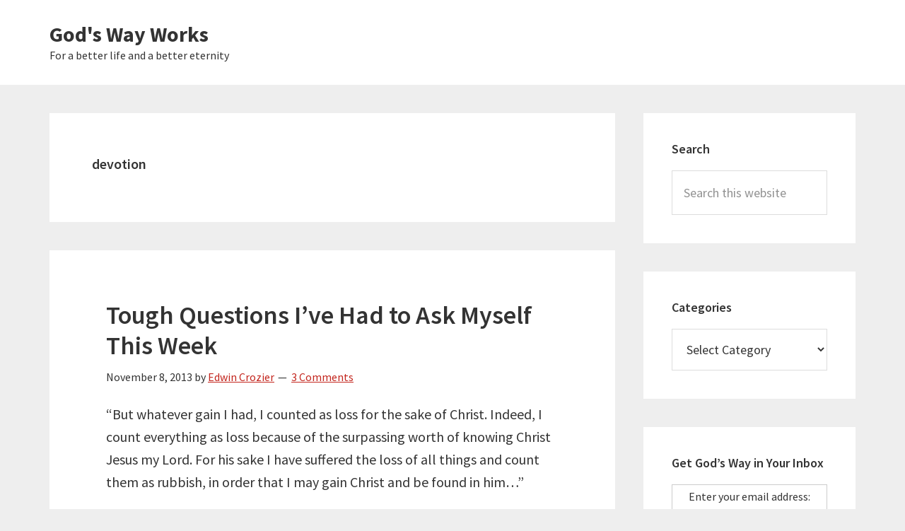

--- FILE ---
content_type: text/html; charset=UTF-8
request_url: https://godswayworks.com/tag/devotion/
body_size: 37209
content:
<!DOCTYPE html>
<html lang="en-US">
<head >
<meta charset="UTF-8" />
		<meta name="robots" content="noindex" />
		<meta name="viewport" content="width=device-width, initial-scale=1" />
<title>devotion</title>
<link rel='dns-prefetch' href='//fonts.googleapis.com' />
<link rel='dns-prefetch' href='//s.w.org' />
<link rel="alternate" type="application/rss+xml" title="God&#039;s Way Works &raquo; Feed" href="https://godswayworks.com/feed/" />
<link rel="alternate" type="application/rss+xml" title="God&#039;s Way Works &raquo; Comments Feed" href="https://godswayworks.com/comments/feed/" />
<link rel="alternate" type="application/rss+xml" title="God&#039;s Way Works &raquo; devotion Tag Feed" href="https://godswayworks.com/tag/devotion/feed/" />
<link rel="canonical" href="https://godswayworks.com/tag/devotion/" />
		<script type="text/javascript">
			window._wpemojiSettings = {"baseUrl":"https:\/\/s.w.org\/images\/core\/emoji\/12.0.0-1\/72x72\/","ext":".png","svgUrl":"https:\/\/s.w.org\/images\/core\/emoji\/12.0.0-1\/svg\/","svgExt":".svg","source":{"concatemoji":"https:\/\/godswayworks.com\/wordpress\/wp-includes\/js\/wp-emoji-release.min.js?ver=5.2.21"}};
			!function(e,a,t){var n,r,o,i=a.createElement("canvas"),p=i.getContext&&i.getContext("2d");function s(e,t){var a=String.fromCharCode;p.clearRect(0,0,i.width,i.height),p.fillText(a.apply(this,e),0,0);e=i.toDataURL();return p.clearRect(0,0,i.width,i.height),p.fillText(a.apply(this,t),0,0),e===i.toDataURL()}function c(e){var t=a.createElement("script");t.src=e,t.defer=t.type="text/javascript",a.getElementsByTagName("head")[0].appendChild(t)}for(o=Array("flag","emoji"),t.supports={everything:!0,everythingExceptFlag:!0},r=0;r<o.length;r++)t.supports[o[r]]=function(e){if(!p||!p.fillText)return!1;switch(p.textBaseline="top",p.font="600 32px Arial",e){case"flag":return s([55356,56826,55356,56819],[55356,56826,8203,55356,56819])?!1:!s([55356,57332,56128,56423,56128,56418,56128,56421,56128,56430,56128,56423,56128,56447],[55356,57332,8203,56128,56423,8203,56128,56418,8203,56128,56421,8203,56128,56430,8203,56128,56423,8203,56128,56447]);case"emoji":return!s([55357,56424,55356,57342,8205,55358,56605,8205,55357,56424,55356,57340],[55357,56424,55356,57342,8203,55358,56605,8203,55357,56424,55356,57340])}return!1}(o[r]),t.supports.everything=t.supports.everything&&t.supports[o[r]],"flag"!==o[r]&&(t.supports.everythingExceptFlag=t.supports.everythingExceptFlag&&t.supports[o[r]]);t.supports.everythingExceptFlag=t.supports.everythingExceptFlag&&!t.supports.flag,t.DOMReady=!1,t.readyCallback=function(){t.DOMReady=!0},t.supports.everything||(n=function(){t.readyCallback()},a.addEventListener?(a.addEventListener("DOMContentLoaded",n,!1),e.addEventListener("load",n,!1)):(e.attachEvent("onload",n),a.attachEvent("onreadystatechange",function(){"complete"===a.readyState&&t.readyCallback()})),(n=t.source||{}).concatemoji?c(n.concatemoji):n.wpemoji&&n.twemoji&&(c(n.twemoji),c(n.wpemoji)))}(window,document,window._wpemojiSettings);
		</script>
		<style type="text/css">
img.wp-smiley,
img.emoji {
	display: inline !important;
	border: none !important;
	box-shadow: none !important;
	height: 1em !important;
	width: 1em !important;
	margin: 0 .07em !important;
	vertical-align: -0.1em !important;
	background: none !important;
	padding: 0 !important;
}
</style>
	<link rel='stylesheet' id='genesis-sample-css'  href='https://godswayworks.com/wordpress/wp-content/themes/genesis-sample/style.css?ver=2.2.4' type='text/css' media='all' />
<link rel='stylesheet' id='wp-block-library-css'  href='https://godswayworks.com/wordpress/wp-includes/css/dist/block-library/style.min.css?ver=5.2.21' type='text/css' media='all' />
<link rel='stylesheet' id='genesis-sample-fonts-css'  href='//fonts.googleapis.com/css?family=Source+Sans+Pro%3A400%2C600%2C700&#038;ver=2.2.4' type='text/css' media='all' />
<link rel='stylesheet' id='dashicons-css'  href='https://godswayworks.com/wordpress/wp-includes/css/dashicons.min.css?ver=5.2.21' type='text/css' media='all' />
<script type='text/javascript' src='https://godswayworks.com/wordpress/wp-includes/js/jquery/jquery.js?ver=1.12.4-wp'></script>
<script type='text/javascript' src='https://godswayworks.com/wordpress/wp-includes/js/jquery/jquery-migrate.min.js?ver=1.4.1'></script>
<link rel='https://api.w.org/' href='https://godswayworks.com/wp-json/' />
<link rel="EditURI" type="application/rsd+xml" title="RSD" href="https://godswayworks.com/wordpress/xmlrpc.php?rsd" />
<link rel="icon" href="https://godswayworks.com/wordpress/wp-content/themes/genesis-sample/images/favicon.ico" />
</head>
<body class="archive tag tag-devotion tag-1504 header-full-width content-sidebar genesis-breadcrumbs-hidden genesis-footer-widgets-hidden" itemscope itemtype="https://schema.org/WebPage"><div class="site-container"><ul class="genesis-skip-link"><li><a href="#genesis-content" class="screen-reader-shortcut"> Skip to main content</a></li><li><a href="#genesis-sidebar-primary" class="screen-reader-shortcut"> Skip to primary sidebar</a></li></ul><header class="site-header" itemscope itemtype="https://schema.org/WPHeader"><div class="wrap"><div class="title-area"><p class="site-title" itemprop="headline"><a href="https://godswayworks.com/">God&#039;s Way Works</a></p><p class="site-description" itemprop="description">For a better life and a better eternity</p></div></div></header><div class="site-inner"><div class="content-sidebar-wrap"><main class="content" id="genesis-content"><div class="archive-description taxonomy-archive-description taxonomy-description"><h1 class="archive-title">devotion</h1></div><article class="post-3685 post type-post status-publish format-standard has-post-thumbnail category-bible-study category-discipleship category-godswayforourlives category-prayer tag-bible-study tag-devotion tag-discipline tag-jesus-christ tag-love tag-meditation tag-philippians-37-9 tag-prayer entry" aria-label="Tough Questions I&#8217;ve Had to Ask Myself This Week" itemscope itemtype="https://schema.org/CreativeWork"><header class="entry-header"><h2 class="entry-title" itemprop="headline"><a class="entry-title-link" rel="bookmark" href="https://godswayworks.com/2013/11/08/tough-questions-ive-had-to-ask-myself-this-week/">Tough Questions I&#8217;ve Had to Ask Myself This Week</a></h2>
<p class="entry-meta"><time class="entry-time" itemprop="datePublished" datetime="2013-11-08T11:00:00-05:00">November 8, 2013</time> by <span class="entry-author" itemprop="author" itemscope itemtype="https://schema.org/Person"><a href="https://godswayworks.com/author/edwin-crozier/" class="entry-author-link" rel="author" itemprop="url"><span class="entry-author-name" itemprop="name">Edwin Crozier</span></a></span> <span class="entry-comments-link"><a href="https://godswayworks.com/2013/11/08/tough-questions-ive-had-to-ask-myself-this-week/#comments">3 Comments</a></span> </p></header><div class="entry-content" itemprop="text"><p>&#8220;But whatever gain I had, I counted as loss for the sake of Christ. Indeed, I count everything as loss because of the surpassing worth of knowing Christ Jesus my Lord. For his sake I have suffered the loss of all things and count them as rubbish, in order that I may gain Christ and be found in him&#8230;&#8221;</p>
<p>&#8211;Philippians 3:7-9 (ESV)</p>
<p> <a href="https://godswayworks.com/2013/11/08/tough-questions-ive-had-to-ask-myself-this-week/#more-3685" class="more-link">[Read more&#8230;] <span class="screen-reader-text">about Tough Questions I&#8217;ve Had to Ask Myself This Week</span></a></p>
</div><footer class="entry-footer"><p class="entry-meta"><span class="entry-categories">Filed Under: <a href="https://godswayworks.com/category/bible-study/" rel="category tag">Bible Study</a>, <a href="https://godswayworks.com/category/discipleship/" rel="category tag">Discipleship</a>, <a href="https://godswayworks.com/category/godswayforourlives/" rel="category tag">God's Way for Our Lives</a>, <a href="https://godswayworks.com/category/prayer/" rel="category tag">Prayer</a></span> <span class="entry-tags">Tagged With: <a href="https://godswayworks.com/tag/bible-study/" rel="tag">Bible Study</a>, <a href="https://godswayworks.com/tag/devotion/" rel="tag">devotion</a>, <a href="https://godswayworks.com/tag/discipline/" rel="tag">discipline</a>, <a href="https://godswayworks.com/tag/jesus-christ/" rel="tag">Jesus Christ</a>, <a href="https://godswayworks.com/tag/love/" rel="tag">Love</a>, <a href="https://godswayworks.com/tag/meditation/" rel="tag">meditation</a>, <a href="https://godswayworks.com/tag/philippians-37-9/" rel="tag">Philippians 3:7-9</a>, <a href="https://godswayworks.com/tag/prayer/" rel="tag">Prayer</a></span></p></footer></article><article class="post-2224 post type-post status-publish format-standard category-church-growth category-godswayforourcongregations category-jerusalem-church category-relying-on-god category-the-church tag-church-growth tag-church-success tag-devoted-to-god tag-devoted-to-prayer tag-devotion tag-fellowship tag-jerusalem-church tag-success tag-teaching tag-the-apostles-doctrine tag-the-lords-supper tag-worship entry" aria-label="The Jerusalem Church (Part 12): The Keys&#8211;Devoted To God" itemscope itemtype="https://schema.org/CreativeWork"><header class="entry-header"><h2 class="entry-title" itemprop="headline"><a class="entry-title-link" rel="bookmark" href="https://godswayworks.com/2011/01/06/the-jerusalem-church-part-12-the-keys-devoted-to-god/">The Jerusalem Church (Part 12): The Keys&#8211;Devoted To God</a></h2>
<p class="entry-meta"><time class="entry-time" itemprop="datePublished" datetime="2011-01-06T08:00:09-05:00">January 6, 2011</time> by <span class="entry-author" itemprop="author" itemscope itemtype="https://schema.org/Person"><a href="https://godswayworks.com/author/edwin-crozier/" class="entry-author-link" rel="author" itemprop="url"><span class="entry-author-name" itemprop="name">Edwin Crozier</span></a></span> <span class="entry-comments-link"><a href="https://godswayworks.com/2011/01/06/the-jerusalem-church-part-12-the-keys-devoted-to-god/#comments">2 Comments</a></span> </p></header><div class="entry-content" itemprop="text"><p>(If you landed on this post without seeing the others in this series, let me explain what is going on here. Thursdays is my day to talk about God’s way for our congregations. Right now I’m in the middle of a series on the Jerusalem church and it’s success. This is the twelfth post in the series. I encourage you to<a href="http://edwincrozier.com/2010/02/11/the-jerusalem-church-an-introduction/" target="_blank"> check out the introduction </a>to this series to know more about what is going on and to find an index of the posts in this series as they are put up. Enjoy.)</p>
<p><a href="http://www.flickr.com/photos/mharrsch/4065087/"><img class="alignnone size-full wp-image-1617" title="Jerusalem by mharrsch" src="http://edwincrozier.com/wordpress/wp-content/uploads/2010/02/Jerusalem-by-mharrsch.jpg" alt="" width="307" height="230" srcset="https://godswayworks.com/wordpress/wp-content/uploads/2010/02/Jerusalem-by-mharrsch.jpg 640w, https://godswayworks.com/wordpress/wp-content/uploads/2010/02/Jerusalem-by-mharrsch-300x225.jpg 300w" sizes="(max-width: 307px) 100vw, 307px" /></a></p>
<h2>The Jerusalem Church was Devoted to God</h2>
<p>The first great key of Jerusalem&#8217;s success was why they were even gathering together as a church to begin with. They were gathering because they were devoted to God. What they did was about God, not about themselves.</p>
<p>They didn&#8217;t gather for entertainment. They didn&#8217;t gather for social recreation. They didn&#8217;t become a part of the church for social status. If they did, they wouldn&#8217;t last long. Pretty quickly, the church was going to lose its social standing. Persecution would begin and being a Christian would no longer be popular or cause increased favor with the people. These Christians didn&#8217;t stay with the church because of its felt-needs based ministries. They didn&#8217;t stick around because of what it provided for their kids. These folks were part of this church because they were devoted to God.</p>
<p>On the day of Pentecost, they had been convicted that they crucified the Messiah. In that moment, they were left hopeless, helpless, and despairing. They cried out, &#8220;Brothers, what shall we do?&#8221; That wasn&#8217;t simply a logical question asking, &#8220;What must I do to be saved?&#8221; That was a despairing cry. &#8220;What on earth can we do? We&#8217;re doomed.&#8221; But surprisingly, Peter had an answer. &#8220;Repent and be baptized every one of you in the name of Jesus Christ for the forgiveness of your sins, and you will receive the gift of the Holy Spirit.&#8221;</p>
<p>Can you imagine the shock among the Jews who understood what Peter meant. They could actually receive the gifts promised by the Holy Spirit through their father Abraham. They hadn&#8217;t destroyed their hope of salvation through the Messiah after all. Perhaps they had misunderstood what the Messiah intended to bring. Perhaps they had misunderstood what the Messiah really was. But they hadn&#8217;t lost all hope. God had provided a way.</p>
<p>No doubt, their devotion to God was born in the midst of this realization. If God had done this for them, despite their having nailed God&#8217;s Messiah to a cross and asked for his blood to be on their heads, to whom else would they want to offer loyalty and devotion?</p>
<h3>Their Devotion Demonstrated</h3>
<p>The devotion of these Jerusalem Christians was demonstrated in four ways.</p>
<p><strong>#1 The Jerusalem Christians were devoted to the doctrine of God; they were devoted to the apostle&#8217;s teaching.</strong></p>
<blockquote><p>It may be hard for us to imagine. Over the past 50 years, since the advent of television, we have become so entertainment oriented and emotionally driven. These Christians did not gather around the apostles because of their wonderful speaking style. They didn&#8217;t congregate to hear the apostles because of their comedic timing or their oratorical presence. They gathered to hear the doctrine the apostles would teach. They gathered to hear what God wanted them to do as expressed by the mouthpieces of Jesus Christ.</p>
<p>As the apostles once told Jesus, &#8220;To whom shall we go? You have the words of eternal life&#8221; (<strong>Luke 6:68</strong>), these disciples knew the apostles were speaking words of life on the Lord&#8217;s authority. Where else would they go?</p>
<p>No doubt there is a place for entertainment. Even Jesus used entertainment as an illustration (<strong>Luke 7:32</strong>). But if we really want to have the success of the Jerusalem church, we have to be devoted to God&#8217;s will and God&#8217;s word. We need to devote ourselves to hearing it. We need to devote ourselves to accomplishing it. Why? Because God&#8217;s way works.</p>
<p>We need to be a thinking, reasoning people, who consider the teaching of the Lord. We need to be people who weigh the words of those who would speak on God&#8217;s behalf. We must not follow the path of our culture becoming mere passive receptacles of other men&#8217;s ideas that have been foisted upon us with emotionalism and oratorical skill.</p>
<p>Granted, in our entertainment based society, we may be able to produce churches with 10,000 members through our ability to entertain them. However, if we want to create disciples devoted to God, we have to focus them on the apostle&#8217;s doctrine. Otherwise, the church may look like Jerusalem on the roll book, but the members won&#8217;t look like Jerusalem Christians in their hearts.</p></blockquote>
<p><strong>#2 The Jerusalem Christians were devoted to God&#8217;s people; they were devoted to fellowship.</strong></p>
<blockquote><p>The Jerusalem Christians came from their own backgrounds. This was spiritually the opposite of the Tower of Babel. In that day, a people with a common goal were divided because of varying languages. On Pentecost, people divided by their languages were brought together by a common goal. This means the individuals had their own lives, their own livelihoods, their own plans and purposes. However, on Pentecost all of that was superseded by their desire to have forgiveness in Christ. Suddenly that meant a change in their community.</p>
<p>Now, instead of being Parthian Jews, Median Jews, Elamite Jews, Mespotamian Jews, and so on, they were disciples of Jesus Christ. They had a new community. They had a new sense of belonging. They got their identity from a new group. This was going to engender new traditions, new ways of thinking, new values, and especially new friends (or perhaps I should say new family).</p>
<p>Please do not be misled by the modern idea of fellowship. When we hear fellowship we immediately jump to potluck suppers and pick-up games of basketball. The Jerusalem church didn&#8217;t build a hall for recreation and call it fellowship. No, we see their fellowship in <strong>Acts 2:44-45</strong>. They were one now and they cared for each other as one. They were a community and they had all things in common. Some Christians even went so far as to sell their own land to care for Christians in need. Why not? They were family. Though, no doubt these sellers were local and the needy were likely from faraway lands, separated from their livelihood, they saw each other as &#8220;one of us.&#8221;</p>
<p>Further, we some sense of fellowship accomplished together as a congregation. They met in the temple daily with one another, praising God. That is, they jointly participated as a congregation in the work and worship of the Lord. But we also see some sense of fellowship that was not accomplished together as a congregation but pursued outside the congregational setting because they were members of the same community. They met in each other&#8217;s homes, eating together and continuing their praise of God together.</p>
<p>If we want to have the Jerusalem success, we have to learn this devotion to God&#8217;s people.</p></blockquote>
<p><strong>#3 The Jerusalem Christians were devoted to God&#8217;s mercy; they were devoted to the breaking of bread.</strong></p>
<blockquote><p>This is not saying the Jerusalem Christians were devoted to eating. This is not reference to what was going from house to house, taking their meals. No, this was the first reference to &#8220;the bread that we break&#8221; (<strong>I Corinthians 10:16</strong>). This refers to the Lord&#8217;s Supper. The Jerusalem Christians were devoted to this memorial.</p>
<p>Of course they would be. What better object of devotion than the greatest reminder of God&#8217;s love and mercy. These folks had become disciples, but they hadn&#8217;t become perfect. They were growing, but they still made mistakes and sinned. They needed a continual reminder of God&#8217;s mercy and love for them. They found that in the breaking of bread, the communion.</p>
<p>Each week (yes, I do believe they practiced this weekly), the Christians were reminded of their Savior. What special significance must this memorial have had for these Jewish disciples who had cried out, &#8220;His blood be on us and on our children!&#8221; (<strong>Matthew 27:25</strong>). They had meant one thing, but their request was being fulfilled in a completely different sense. They had meant it in violence and reproach, but for these, God was fulfilling it in reconciliation and glory. What special significance must this memorial have had for those few who had actually witnessed the sacrifice. They had seen the body given for them, the blood of the new covenant shed for their forgiveness.</p>
<p>When they partook they remembered what brought them together. It was not their ancestry. It was not their works. It was not their nationality. It was their Savior. They were sinners who needed God&#8217;s mercy, so they gathered together devoted to the God who offered it to them.</p>
<p>The Lord&#8217;s Supper must never simply be an &#8220;act of worship&#8221; to check off the list. It is not a sporadic celebration on annual &#8220;holy days.&#8221; It is a continual memorial. We must be devoted to it. If we let that memorial slip into the background of what we do as a church, we will lose sight of the very thing that makes us a church. We will lose sight of the very reason we are gathered together. We will lose sight of the very need that keeps us turning to Christ. If we will have the success of the Jerusalem church we must be devoted to God&#8217;s mercy, we must be devoted to the breaking of bread.</p></blockquote>
<p><strong>#4 The Jerusalem Christians were devoted to God&#8217;s power; they were devoted to prayer.</strong></p>
<blockquote><p>The Jerusalem Christians understood where real strength was. They understood where the power of forgiveness and victory resided. It resided in God. They were devoted to having God work in them and through them. Therefore, they were devoted to prayer.</p>
<p>Let me ask you, when you hear &#8220;devoted to prayer,&#8221; does that sound like they got together and did several different things but they always had an opening and a closing prayer? No doubt prayer was a center piece of all that they did. The 120, who had been waiting on the coming of the Holy Spirit, had laid the ground work for this. According to <strong>Acts 1:14</strong>, they were devoting themselves to prayer with one accord. What does that sound like to you? Does it sound like minutes in prayer or hours? Does it sound like prayer was something they did on occasion in their meetings or does it sound like they had entire meetings just for it.</p>
<p>Sadly, few churches today either understand or truly believe in the power of God and the importance of prayer. Most churches spend more time making announcements than they do praying together. But not Jerusalem. They were devoted to prayer. Their leaders were devoted to prayer. In <strong>Acts 6</strong>, the apostles refused to take charge of the widow&#8217;s care because it would hinder their praying. Wow! How would that go over today?</p>
<p>According to <strong>Ephesians 3:20-21</strong>, God will do far more abundantly than all we ask or think by His power working in us. But do we realize what that means? It means we need to ask and think big. Prayer must be one of our main devotions if we wish to have the success of the Jerusalem church. Through it we understand that our success is not dependent upon us but upon the strength of God.</p></blockquote>
<p>The Jerusalem church was strong and successful. But that isn&#8217;t indicated by their numbers or their programs. That was indicated by their devotion. They were no whitewashed tombs. They were devoted to God, devoted to His will, His people, His mercy, and His power. If we will have their success we must learn to mirror their devotion.</p>
<p>&#8212;&#8212;&#8212;&#8212;&#8212;&#8212;&#8212;&#8212;&#8212;&#8212;&#8212;&#8212;&#8211;</p>
<p><a href="http://edwincrozier.com/?p=2283" target="_blank">Come back next Thursday as we dig in depth into Jerusalem&#8217;s unity.</a></p>
</div><footer class="entry-footer"><p class="entry-meta"><span class="entry-categories">Filed Under: <a href="https://godswayworks.com/category/church-growth/" rel="category tag">Church Growth</a>, <a href="https://godswayworks.com/category/godswayforourcongregations/" rel="category tag">God's Way for Our Congregations</a>, <a href="https://godswayworks.com/category/jerusalem-church/" rel="category tag">Jerusalem Church</a>, <a href="https://godswayworks.com/category/relying-on-god/" rel="category tag">relying on God</a>, <a href="https://godswayworks.com/category/the-church/" rel="category tag">The Church</a></span> <span class="entry-tags">Tagged With: <a href="https://godswayworks.com/tag/church-growth/" rel="tag">Church Growth</a>, <a href="https://godswayworks.com/tag/church-success/" rel="tag">church success</a>, <a href="https://godswayworks.com/tag/devoted-to-god/" rel="tag">devoted to God</a>, <a href="https://godswayworks.com/tag/devoted-to-prayer/" rel="tag">devoted to prayer</a>, <a href="https://godswayworks.com/tag/devotion/" rel="tag">devotion</a>, <a href="https://godswayworks.com/tag/fellowship/" rel="tag">fellowship</a>, <a href="https://godswayworks.com/tag/jerusalem-church/" rel="tag">Jerusalem Church</a>, <a href="https://godswayworks.com/tag/success/" rel="tag">Success</a>, <a href="https://godswayworks.com/tag/teaching/" rel="tag">Teaching</a>, <a href="https://godswayworks.com/tag/the-apostles-doctrine/" rel="tag">the apostle's doctrine</a>, <a href="https://godswayworks.com/tag/the-lords-supper/" rel="tag">the Lord's Supper</a>, <a href="https://godswayworks.com/tag/worship/" rel="tag">worship</a></span></p></footer></article></main><aside class="sidebar sidebar-primary widget-area" role="complementary" aria-label="Primary Sidebar" itemscope itemtype="https://schema.org/WPSideBar" id="genesis-sidebar-primary"><h2 class="genesis-sidebar-title screen-reader-text">Primary Sidebar</h2><section id="search-2" class="widget widget_search"><div class="widget-wrap"><h3 class="widgettitle widget-title">Search</h3>
<form class="search-form" method="get" action="https://godswayworks.com/" role="search" itemprop="potentialAction" itemscope itemtype="https://schema.org/SearchAction"><label class="search-form-label screen-reader-text" for="searchform-1">Search this website</label><input class="search-form-input" type="search" name="s" id="searchform-1" placeholder="Search this website" itemprop="query-input"><input class="search-form-submit" type="submit" value="Search"><meta content="https://godswayworks.com/?s={s}" itemprop="target"></form></div></section>
<section id="categories-305702171" class="widget widget_categories"><div class="widget-wrap"><h3 class="widgettitle widget-title">Categories</h3>
<form action="https://godswayworks.com" method="get"><label class="screen-reader-text" for="cat">Categories</label><select  name='cat' id='cat' class='postform' >
	<option value='-1'>Select Category</option>
	<option class="level-0" value="1094">A Springboard for Your Church Family</option>
	<option class="level-0" value="349">A Springboard for Your Family Life</option>
	<option class="level-0" value="351">A Springboard for Your Spiritual Life</option>
	<option class="level-0" value="899">Abortion</option>
	<option class="level-0" value="827">addiction</option>
	<option class="level-0" value="882">Alcohol</option>
	<option class="level-0" value="352">An Extra Springboard for You</option>
	<option class="level-0" value="1919">Apologetics</option>
	<option class="level-0" value="1137">Apologies</option>
	<option class="level-0" value="353">Atheism</option>
	<option class="level-0" value="2072">Be RESOLVED</option>
	<option class="level-0" value="354">Being human</option>
	<option class="level-0" value="424">Bible</option>
	<option class="level-0" value="355">Bible Study</option>
	<option class="level-0" value="356">Blessing</option>
	<option class="level-0" value="876">Blogging</option>
	<option class="level-0" value="793">book reviews</option>
	<option class="level-0" value="1563">Calvinism</option>
	<option class="level-0" value="1138">Change</option>
	<option class="level-0" value="357">Christian living</option>
	<option class="level-0" value="1246">Church Growth</option>
	<option class="level-0" value="875">communication</option>
	<option class="level-0" value="358">Daughters</option>
	<option class="level-0" value="359">Discipleship</option>
	<option class="level-0" value="1601">Discipling</option>
	<option class="level-0" value="360">Disciplining Children</option>
	<option class="level-0" value="816">Do Small Things</option>
	<option class="level-0" value="363">evangelism</option>
	<option class="level-0" value="364">Family Time</option>
	<option class="level-0" value="365">Fathers</option>
	<option class="level-0" value="366">Finances</option>
	<option class="level-0" value="367">Forgiveness</option>
	<option class="level-0" value="698">Frederic Gray</option>
	<option class="level-0" value="483">Friends</option>
	<option class="level-0" value="368">Get to Work</option>
	<option class="level-0" value="369">Giving Feedback</option>
	<option class="level-0" value="370">goals</option>
	<option class="level-0" value="371">God&#8217;s Love</option>
	<option class="level-0" value="1185">God&#8217;s Way for Our Congregations</option>
	<option class="level-0" value="1184">God&#8217;s Way for Our Family</option>
	<option class="level-0" value="1183">God&#8217;s Way for Our Lives</option>
	<option class="level-0" value="1153">God&#8217;s Way Works</option>
	<option class="level-0" value="348">Good Clean Fun</option>
	<option class="level-0" value="1559">Grace</option>
	<option class="level-0" value="372">Gratitude</option>
	<option class="level-0" value="2051">Great Things I&#8217;ve Read</option>
	<option class="level-0" value="373">Growth</option>
	<option class="level-0" value="1033">health</option>
	<option class="level-0" value="503">heaven</option>
	<option class="level-0" value="374">Honesty</option>
	<option class="level-0" value="1546">Husbands</option>
	<option class="level-0" value="1238">Jerusalem Church</option>
	<option class="level-0" value="520">Jesus</option>
	<option class="level-0" value="1443">Judgment</option>
	<option class="level-0" value="376">Just Plain Fun</option>
	<option class="level-0" value="946">Kelsey Harris</option>
	<option class="level-0" value="377">Laughter</option>
	<option class="level-0" value="1668">Lies Christians Believe</option>
	<option class="level-0" value="761">Love</option>
	<option class="level-0" value="1332">Loving Ourselves</option>
	<option class="level-0" value="378">Making Mistakes</option>
	<option class="level-0" value="1512">Manhood</option>
	<option class="level-0" value="379">Marriage</option>
	<option class="level-0" value="380">Money</option>
	<option class="level-0" value="381">Mother</option>
	<option class="level-0" value="383">My Books</option>
	<option class="level-0" value="384">My Family</option>
	<option class="level-0" value="386">Overcoming Sin</option>
	<option class="level-0" value="387">parenting</option>
	<option class="level-0" value="388">People</option>
	<option class="level-0" value="906">Personal Responsibility</option>
	<option class="level-0" value="808">planning</option>
	<option class="level-0" value="390">Politics</option>
	<option class="level-0" value="588">Prayer</option>
	<option class="level-0" value="857">praying like the psalmists</option>
	<option class="level-0" value="590">preaching</option>
	<option class="level-0" value="391">Preaching Help</option>
	<option class="level-0" value="392">Preparing for Temptation</option>
	<option class="level-0" value="745">productivity</option>
	<option class="level-0" value="838">psalms</option>
	<option class="level-0" value="599">puns</option>
	<option class="level-0" value="1513">Raising Boys</option>
	<option class="level-0" value="393">Raising Kids</option>
	<option class="level-0" value="394">Reading</option>
	<option class="level-0" value="396">Relationships</option>
	<option class="level-0" value="609">relying on God</option>
	<option class="level-0" value="1891">Salvation</option>
	<option class="level-0" value="1016">Serving</option>
	<option class="level-0" value="397">Sex and Sexuality</option>
	<option class="level-0" value="398">Shame</option>
	<option class="level-0" value="1115">Skit Guys</option>
	<option class="level-0" value="947">Something Worth Doing</option>
	<option class="level-0" value="729">Speech</option>
	<option class="level-0" value="399">Spiritual Growth</option>
	<option class="level-0" value="400">Success</option>
	<option class="level-0" value="401">surrender</option>
	<option class="level-0" value="1164">Teaching</option>
	<option class="level-0" value="800">Teen Issues</option>
	<option class="level-0" value="723">Thanksgiving</option>
	<option class="level-0" value="1396">The Church</option>
	<option class="level-0" value="2060">The Gospel</option>
	<option class="level-0" value="665">Tim Hawkins</option>
	<option class="level-0" value="402">Time Management</option>
	<option class="level-0" value="986">Travel</option>
	<option class="level-0" value="1">Uncategorized</option>
	<option class="level-0" value="922">Victory in God</option>
	<option class="level-0" value="403">Videos</option>
	<option class="level-0" value="1568">Wives</option>
	<option class="level-0" value="1493">Wordles</option>
	<option class="level-0" value="867">work</option>
	<option class="level-0" value="1866">Worship</option>
</select>
</form>
<script type='text/javascript'>
/* <![CDATA[ */
(function() {
	var dropdown = document.getElementById( "cat" );
	function onCatChange() {
		if ( dropdown.options[ dropdown.selectedIndex ].value > 0 ) {
			dropdown.parentNode.submit();
		}
	}
	dropdown.onchange = onCatChange;
})();
/* ]]> */
</script>

			</div></section>
<section id="text-472348391" class="widget widget_text"><div class="widget-wrap"><h3 class="widgettitle widget-title">Get God&#8217;s Way in Your Inbox</h3>
			<div class="textwidget"><form style="border:1px solid #ccc;padding:3px;text-align:center;" action="https://feedburner.google.com/fb/a/mailverify" method="post" target="popupwindow" onsubmit="window.open('https://feedburner.google.com/fb/a/mailverify?uri=ASpringboardForYou', 'popupwindow', 'scrollbars=yes,width=550,height=520');return true"><p>Enter your email address:</p><p><input type="text" style="width:140px" name="email"/></p><input type="hidden" value="ASpringboardForYou" name="uri"/><input type="hidden" name="loc" value="en_US"/><input type="submit" value="Subscribe" /><p>Delivered by <a href="https://feedburner.google.com" target="_blank" rel="noopener noreferrer">FeedBurner</a></p></form></div>
		</div></section>
<section id="meta-2" class="widget widget_meta"><div class="widget-wrap"><h3 class="widgettitle widget-title">Meta</h3>
			<ul>
						<li><a href="https://godswayworks.com/wordpress/wp-login.php">Log in</a></li>
			<li><a href="https://godswayworks.com/feed/">Entries <abbr title="Really Simple Syndication">RSS</abbr></a></li>
			<li><a href="https://godswayworks.com/comments/feed/">Comments <abbr title="Really Simple Syndication">RSS</abbr></a></li>
			<li><a href="https://wordpress.org/" title="Powered by WordPress, state-of-the-art semantic personal publishing platform.">WordPress.org</a></li>			</ul>
			</div></section>
</aside></div></div><footer class="site-footer" itemscope itemtype="https://schema.org/WPFooter"><div class="wrap"><p>Copyright &#x000A9;&nbsp;2026 · <a href="http://www.studiopress.com/">Genesis Sample</a> on <a href="https://www.studiopress.com/">Genesis Framework</a> · <a href="https://wordpress.org/">WordPress</a> · <a href="https://godswayworks.com/wordpress/wp-login.php">Log in</a></p></div></footer></div><script>
	var refTagger = {
		settings: {
			bibleVersion: "ESV",
			libronixBibleVersion: "ESV",
			addLogosLink: true,
			appendIconToLibLinks: true,
			libronixLinkIcon: "dark",
			noSearchClassNames: [],
			useTooltip: true,
			noSearchTagNames: ["h1", "h2", "h3"],
			linksOpenNewWindow: false,
			convertHyperlinks: false,
			caseInsensitive: false,
			tagChapters: false 
		}
	};

	(function(d, t) {
		var g = d.createElement(t), s = d.getElementsByTagName(t)[0];
		g.src = 'https://api.reftagger.com/v2/reftagger.js';
		s.parentNode.insertBefore(g, s);
	}(document, 'script'));
</script>
<script type='text/javascript' src='https://godswayworks.com/wordpress/wp-includes/js/hoverIntent.min.js?ver=1.8.1'></script>
<script type='text/javascript' src='https://godswayworks.com/wordpress/wp-content/themes/genesis/lib/js/menu/superfish.min.js?ver=1.7.10'></script>
<script type='text/javascript' src='https://godswayworks.com/wordpress/wp-content/themes/genesis/lib/js/menu/superfish.args.min.js?ver=3.3.5'></script>
<script type='text/javascript' src='https://godswayworks.com/wordpress/wp-content/themes/genesis/lib/js/skip-links.min.js?ver=3.3.5'></script>
<script type='text/javascript'>
/* <![CDATA[ */
var genesisSampleL10n = {"mainMenu":"Menu","subMenu":"Menu"};
/* ]]> */
</script>
<script type='text/javascript' src='https://godswayworks.com/wordpress/wp-content/themes/genesis-sample/js/responsive-menu.js?ver=1.0.0'></script>
<script type='text/javascript' src='https://godswayworks.com/wordpress/wp-includes/js/wp-embed.min.js?ver=5.2.21'></script>
</body></html>
